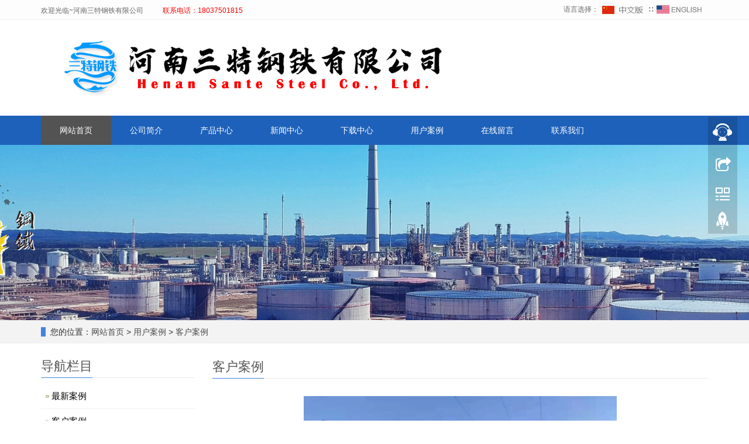

--- FILE ---
content_type: text/html; charset=utf-8
request_url: http://nm400e.com/cn/photo/2.html
body_size: 6666
content:
 <!DOCTYPE html>
<html lang="zh-cn">
  <head>
    <meta charset="utf-8">
    <meta http-equiv="X-UA-Compatible" content="IE=edge">
    <meta name="viewport" content="width=device-width, initial-scale=1">
    <title>水密性</title>
    <meta name="keywords" content="水密性" />
    <meta name="description" content="57米循环苯塔" />
    <meta name="applicable-device"content="pc,mobile">
    <link href="/Public/css/bootstrap.css" rel="stylesheet">
    <link href="/Home/Tpl/default/Public/css/bxslider.css" rel="stylesheet">
    <link href="/Home/Tpl/default/Public/css/style.css" rel="stylesheet">
    <script src="/Public/js/jquery.min.js"></script>
    <script src="/Home/Tpl/default/Public/js/bxslider.min.js"></script>
    <script src="/Home/Tpl/default/Public/js/common.js"></script>
    <script src="/Public/js/bootstrap.js"></script>
    <!--[if lt IE 9]>
        <script src="https://cdn.bootcss.com/html5shiv/3.7.2/html5shiv.min.js"></script>
        <script src="https://cdn.bootcss.com/respond.js/1.4.2/respond.min.js"></script>
    <![endif]-->
    <link href="/Home/Tpl/default/Public/css/lightbox.css" rel="stylesheet">
    <script src="/Home/Tpl/default/Public/js/lightbox.js"></script>
    <script type="text/javascript">
        $(document).ready(function(){
            $('.showpic_flash').bxSlider({
              pagerCustom: '#pic-page',
               adaptiveHeight: true,
            });

        });
    </script>
  </head>
  <body id="photo">
  
      <header>
      <div class="top_bg">
            <div class="container">
                  <span class="top_welcome">欢迎光临~河南三特钢铁有限公司</span>
                  <span class="top_phone">联系电话：18037501815</span>
                  

                  <div class="top_lang">语言选择：
                       <a href="/" title="中文版"><img src="/Home/Tpl/default/Public/images/Chinese.gif" alt="中文版"></a>
            ∷&nbsp;
                        <a href="/en/index.html" title="English"><img src="/Home/Tpl/default/Public/images/English.gif" alt="英文版"></a>
                  </div>
            </div>
      </div>

      <div class="container">
            <div class="row">
                  <div class="col-xs-12 col-sm-8 col-md-8">
                        <a href="http://www.nm400e.com"><img src="/Uploads/60a87a110b864.png" class="logo" alt="河南三特钢铁有限公司"/></a>
                  </div>

                  <!-- <div id="topsearch" class="col-xs-12 col-sm-4 col-md-4">
                        <form id="searchform" method="get" action="/search/index/g/c.html">
                              <div class="input-group search_group">
                                    <input type="text" name="name" class="form-control input-sm" placeholder="产品搜索">
                                    <span class="input-group-btn">
                                           <span id="search_submit" onclick="searchform.submit();" title="产品搜索" class="glyphicon glyphicon-search btn-lg" aria-hidden="true"></span>
                                   </span>
                              </div>
                        </form>
                  </div> -->
            </div>
      </div>
  
      <!-- Fixed navbar -->
<nav id="top_nav" class="navbar navbar-default navbar-static-top">
      <div class="container">
            <div class="navbar-header">
                  <button type="button" class="navbar-toggle collapsed" data-toggle="collapse" data-target="#navbar" aria-expanded="false" aria-controls="navbar">
                        <span class="sr-only">Toggle navigation</span>
                        <span class="icon-bar"></span>
                        <span class="icon-bar"></span>
                        <span class="icon-bar"></span>
                  </button>
                  <!-- <a href="http://www.nm400e.com">
                        <img src="/Uploads/60a87a110b864.png" class="logo" alt="河南三特钢铁有限公司"/>
                  </a> -->
                  <span id="search_btn" class="glyphicon glyphicon-search" aria-hidden="true"></span>
                  <a class="navbar-brand" href="#">导航菜单</a>
            </div>
            <div id="navbar" class="navbar-collapse collapse">
                  <ul class="nav navbar-nav">
                        <li><a href="/">网站首页</a></li>

                                                <li>
                              <a href=" /cn/a.html">公司简介</a>
                        </li><li class="dropdown">
                              <a href="/cn/p.html">产品中心</a>
                              <a href="/cn/p.html" id="app_menudown" class="dropdown-toggle" data-toggle="dropdown" role="button" aria-expanded="false"><span class="glyphicon glyphicon-menu-down btn-xs"></span></a>

                              <ul class="dropdown-menu nav_small" role="menu">
                                    <li><a href="/cn/1.html">锅炉容器板</a></li><li><a href="/cn/2.html">低合金高强度板</a></li><li><a href="/cn/3.html">建筑结构用钢板</a></li><li><a href="/cn/4.html">桥梁用钢板</a></li><li><a href="/cn/list-8-48.html">耐腐蚀钢板</a></li><li><a href="/cn/list-1-99.html">造船及采油平台用钢板</a></li><li><a href="/cn/list-0-82.html">模具耐磨钢板</a></li><li><a href="/cn/list-6-83.html">油气管线用钢板</a></li><li><a href="/cn/list-3-78.html">切割加工</a></li><li><a href="/cn/list-5-78.html">碳素结构板</a></li><li><a href="/cn/list-3-11.html">临氢抗氢钢系列</a></li><li><a href="/cn/list-9-45.html">风电核电钢系列</a></li>                              </ul>
                        </li>
                        <li class="dropdown">
                              <a href="/cn/n.html">新闻中心</a>
                              <a href="/cn/n.html" id="app_menudown" class="dropdown-toggle" data-toggle="dropdown" role="button" aria-expanded="false"><span class="glyphicon glyphicon-menu-down btn-xs"></span></a>

                              <ul class="dropdown-menu nav_small" role="menu">
                                    <li><a href="/cn/11.html">公司新闻</a></li><li><a href="/cn/12.html">行业新闻</a></li><li><a href="/cn/13.html">科技创新</a></li>                              </ul>
                        </li>
                        <li class="dropdown">
                              <a href="/cn/d.html">下载中心</a>
                              <a href="/cn/d.html" id="app_menudown" class="dropdown-toggle" data-toggle="dropdown" role="button" aria-expanded="false"><span class="glyphicon glyphicon-menu-down btn-xs"></span></a>

                              <ul class="dropdown-menu nav_small" role="menu">
                                    <li><a href="/cn/17.html">帮助文档</a></li><li><a href="/cn/18.html">档案下载</a></li>                              </ul>
                        </li>
                        <li class="dropdown">
                              <a href="/cn/t.html">用户案例</a>
                              <a href="/cn/t.html" id="app_menudown" class="dropdown-toggle" data-toggle="dropdown" role="button" aria-expanded="false"><span class="glyphicon glyphicon-menu-down btn-xs"></span></a>

                              <ul class="dropdown-menu nav_small" role="menu">
                                    <li><a href="/cn/15.html">最新案例</a></li><li><a href="/cn/16.html">客户案例</a></li>                              </ul>
                        </li>
                                                <li>
                              <a href="/cn/Feedback.html">在线留言</a>
                        </li>                        <li>
                              <a href="/cn/c.html">联系我们</a>
                        </li>                  </ul>
            </div><!--/.nav-collapse -->
      </div>
</nav>
</header>
      <div class="page_bg" style="background: url(/Uploads/60ab7452a3695.jpg) center top no-repeat;"></div>

      <div class="bread_bg">
            <div class="container">    
                  <div class="row">
                        <div class="col-xs-12 col-sm-12 col-md-12">
                              <div class="bread_nav">
                                    <span>您的位置：</span><a href="/">网站首页</a> &gt;
<a href="/cn/t.html"> 用户案例 </a>&gt;<a href="/cn/16.html"> 客户案例 </a>                              </div>
                        </div>
                  </div>
            </div>
      </div>
   
      <!-- main -->
      <div class="container">    
            <div class="row">

                  <!-- right -->
                  <div class="col-xs-12 col-sm-8 col-md-9" style="float:right">
                        <div class="right_head">
                              <h2><span>客户案例</span></h2>
                        </div>

                        <!-- showpic -->
                        <div class="col-sm-11 col-md-8 col-md-offset-2" style="margin-bottom:30px; margin-top:20px;">
                              <ul class="showpic_flash">
                                    <li>
                                          <a class="example-image-link" href="/Uploads/60ab479d4d11c.jpg" data-lightbox="example-set" target="_blank">
                                               <img class="example-image" src="/Uploads/60ab479d4d11c.jpg" alt="循环苯塔"/>
                                          </a>
                                    </li><li>
                                          <a class="example-image-link" href="/Uploads/60ab494611db3.jpg" data-lightbox="example-set" target="_blank">
                                               <img class="example-image" src="/Uploads/60ab494611db3.jpg" alt="循环苯塔"/>
                                          </a>
                                    </li><li>
                                          <a class="example-image-link" href="/Uploads/60ab4947d474c.jpg" data-lightbox="example-set" target="_blank">
                                               <img class="example-image" src="/Uploads/60ab4947d474c.jpg" alt="循环苯塔"/>
                                          </a>
                                    </li><li>
                                          <a class="example-image-link" href="/Uploads/60ab4948986be.jpg" data-lightbox="example-set" target="_blank">
                                               <img class="example-image" src="/Uploads/60ab4948986be.jpg" alt="循环苯塔"/>
                                          </a>
                                    </li><li>
                                          <a class="example-image-link" href="/Uploads/60ab495c099a5.jpg" data-lightbox="example-set" target="_blank">
                                               <img class="example-image" src="/Uploads/60ab495c099a5.jpg" alt="循环苯塔"/>
                                          </a>
                                    </li>                              </ul>

                              <div id="pic-page">
                                    <a data-slide-index="0" href="/Uploads/60ab479d4d11c.jpg">
                                          <img src="/Uploads/60ab479d4d11c.jpg" alt="循环苯塔" />
                                    </a><a data-slide-index="1" href="/Uploads/60ab494611db3.jpg">
                                          <img src="/Uploads/60ab494611db3.jpg" alt="循环苯塔" />
                                    </a><a data-slide-index="2" href="/Uploads/60ab4947d474c.jpg">
                                          <img src="/Uploads/60ab4947d474c.jpg" alt="循环苯塔" />
                                    </a><a data-slide-index="3" href="/Uploads/60ab4948986be.jpg">
                                          <img src="/Uploads/60ab4948986be.jpg" alt="循环苯塔" />
                                    </a><a data-slide-index="4" href="/Uploads/60ab495c099a5.jpg">
                                          <img src="/Uploads/60ab495c099a5.jpg" alt="循环苯塔" />
                                    </a>                              </div>
                        </div>
                        <div class="photo_con">
                        <p>57米循环苯塔</p><p><br/></p><p><br/></p><p><br/></p><p><br/></p><p><br/></p>                        </div>

                        <div class="point">
                              <span class="to_prev col-xs-12 col-sm-6 col-md-6">没有上一个</span>
                              <span class="to_next col-xs-12 col-sm-6 col-md-6">下一个：<a href="/cn/photo/photo-51-731.html" title="切割加工下料">切割加工下料</a></span>
                        </div>

                        <div class="list_related"> 
                              <div class="right_head">
                                    <h2><span>相关图片</span></h2>
                              </div>
                              <div class="product_list related_list">
                                                                  </div>
                        </div>

                 </div> 

                  <!-- left -->
                  <div class="col-xs-12 col-sm-4 col-md-3">
                        <h3 class="left_h3"><span>导航栏目</span></h3>
                        <div class="left_column">
                              <ul class="left_nav_ul" id="firstpane">
      <li>
            <a class="biglink" href="/cn/15.html">最新案例</a>
      </li>
            <ul class="left_snav_ul">
                        </ul><li>
            <a class="biglink" href="/cn/16.html">客户案例</a>
      </li>
            <ul class="left_snav_ul">
                        </ul></ul>                        </div>
                        <div class="left_news">
                              <h3 class="left_h3"><span>新闻中心</span></h3>
                              <ul class="left_news">
    <li><a href="/cn/new/new-13-42.html" title="15CrMoR  09MnNiDR 现货库存 ">15CrMoR  09MnNiDR</a></li><li><a href="/cn/new/new-36-99.html" title="新入库Q355D明细">新入库Q355D明细</a></li><li><a href="/cn/new/1.html" title="Q345R(R-HIC) 现货库存">Q345R(R-HIC) 现货库存</a></li>  </ul>                        </div>
                        <div class="left_contact">
      <h2 class="left_h3"><span>联系我们</span></h2>
      <p style="padding-top:8px;">联系人：胡经理</p>
      <p>手机：18037501815</p>
      <p>电话：0371-65570878</p>
      <p>邮箱：3155768106@qq.com</p>
      <p>地址： 郑州市中州大道晨旭路瑞银大厦1403</p>
</div>
                  </div>

           </div>
      </div>
    
      <nav class="navbar navbar-default navbar-fixed-bottom mfoot_box">

      <div class="mfoot_nav btn-group dropup">
            <a class="dropdown-toggle"  data-toggle="dropdown" aria-haspopup="true" aria-expanded="false" href="#"><span class="glyphicon glyphicon-share btn-lg" aria-hidden="true"></span>分享</a>  
            <div class="dropdown-menu mfoot_share">
                  <div class="bdsharebuttonbox" style="display: inline-block; float:left;">
                        <a href="#" class="bds_more" data-cmd="more"></a>
                        <a href="#" class="bds_qzone" data-cmd="qzone" title="分享到QQ空间"></a>
                        <a href="#" class="bds_tsina" data-cmd="tsina" title="分享到新浪微博"></a>
                        <a href="#" class="bds_tqq" data-cmd="tqq" title="分享到腾讯微博"></a>
                        <a href="#" class="bds_renren" data-cmd="renren" title="分享到人人网"></a>
                        <a href="#" class="bds_weixin" data-cmd="weixin" title="分享到微信"></a>
                  </div>
                  <script>
                        window._bd_share_config={"common":{"bdSnsKey":{},"bdText":"","bdMini":"2","bdMiniList":false,"bdPic":"","bdStyle":"0","bdSize":"32"},"share":{}};with(document)0[(getElementsByTagName('head')[0]||body).appendChild(createElement('script')).src='//bdimg.share.baidu.com/static/api/js/share.js?v=89860593.js?cdnversion='+~(-new Date()/36e5)];
                  </script>
            </div>
      </div>

      <div class="mfoot_nav">
            <a href="tel:18037501815"><span class="glyphicon glyphicon-phone btn-lg" aria-hidden="true"></span>手机</a>
      </div>

      <div class="mfoot_nav"  aria-hidden="true"  data-toggle="collapse" data-target="#navbar" aria-expanded="false" aria-controls="navbar">
            <button id="foot_btn" type="button"  data-toggle="collapse" data-target="#navbar" aria-expanded="false" aria-controls="navbar" style="width:100%; border: 0px; background: transparent;">
                  <span class="glyphicon glyphicon-th-list btn-lg"></span>
                  分类
            </button>
      </div>

      <div class="mfoot_nav">
            <a id="gototop" href="#"><span class="glyphicon glyphicon-circle-arrow-up btn-lg" aria-hidden="true"></span>顶部</a>
      </div>

</nav>

<footer>
      <div class="container">    
            <div class="row">
                  <div class="col-xs-12 col-sm-3 col-md-3">
                        <img class="footer_logo" src="/Uploads/60a8812cae27f.png" alt="底部LOGO">
                        <p class="footer_logo_text">CopyRight 2021 All Right Reserved </p>
                  </div>
                  <div class="col-xs-12 col-sm-3 col-md-3 footer_contact">
                        <p>电话：0371-65570878</p>
                        <p>手机：18037501815</p>
                        <p>邮箱：3155768106@qq.com</p>
                        <p>地址：郑州市中州大道晨旭路瑞银大厦1403</p>
                        <p><a href=http://www.beian.miit.gov.cn/>豫ICP备13018725号-1</a>&nbsp;&nbsp;<a href="/c_sitemap.html" target="_blank">网站地图</a>&nbsp;</p>
                  </div>
                  <div class="col-xs-12 col-sm-4 col-md-4">
                        <div class="col-xs-4 col-md-4 footer_menu">
                  <p class="footer_menu_first"><a target="_blank" href="">产品中心</a></p>            <p ><a target="_blank" href="">产品小类1</a></p>            <p ><a target="_blank" href="">产品小类2</a></p>            <p ><a target="_blank" href="">产品小类3</a></p></div>
      <div class="col-xs-4 col-md-4 footer_menu">            <p class="footer_menu_first"><a target="_blank" href="">新闻中心</a></p>            <p ><a target="_blank" href="">部门新闻</a></p>            <p ><a target="_blank" href="">科技创新</a></p></div>
      <div class="col-xs-4 col-md-4 footer_menu">            <p class="footer_menu_first"><a target="_blank" href="">公司简介</a></p>            <p ><a target="_blank" href="">资质证书</a></p>            <p ><a target="_blank" href="">联系我们</a></p></div>                  </div>
                  <div class="col-xs-12 col-sm-2 col-md-2">
                        <img class="footer_qrcode" src="/Uploads/60a8859faad80.png" alt="二维码图片">
                        <p class="footer_qrcode_text">手机二维码</p>
                  </div>
            </div>
      </div> 
</footer>








<!--客服面板-->
    <link rel="stylesheet" type="text/css" href="/Public/css/online.css" />
    <div id="cmsFloatPanel">
         <div class="ctrolPanel">
               <a class="service" href="#"></a>
               <a class="message" href="#"></a>
               <a class="qrcode" href="#"></a>
               <a class="arrow" title="返回顶部" href="#"></a>
         </div>
         <div class="servicePanel">
              <div class="servicePanel-inner">
                   <div class="serviceMsgPanel">
                        <div class="serviceMsgPanel-hd"><a href="#"><span>关闭</span></a></div>
                        <div class="serviceMsgPanel-bd">
                          <!--在线QQ-->
                          <div class="msggroup">
                                    <a target="_blank" href="http://wpa.qq.com/msgrd?v=3&uin=595992699&site=qq&menu=yes"><img class="qqimg" src="http://wpa.qq.com/pa?p=2:595992699:52" alt="QQ在线客服"/>在线咨询</a>
                                </div>                          <!--在线SKYPE--> 
                                                    <!--淘宝旺旺--> 
                                                    <!--旺旺国内版--> 
                                                    <!--旺旺国际版-->
                                                    
                        </div>
                        <div class="serviceMsgPanel-ft"></div>
                    </div>
                    <div class="arrowPanel">
                         <div class="arrow02"></div>
                    </div>
              </div>
         </div>
         <div class="messagePanel">
              <div class="messagePanel-inner">
                   <div class="formPanel">
                        
                         <div class="formPanel-bd">
<div class="bdsharebuttonbox" style="display: inline-block; float:left;"><a href="#" class="bds_more" data-cmd="more"></a><a href="#" class="bds_qzone" data-cmd="qzone" title="分享到QQ空间"></a><a href="#" class="bds_tsina" data-cmd="tsina" title="分享到新浪微博"></a><a href="#" class="bds_tqq" data-cmd="tqq" title="分享到腾讯微博"></a><a href="#" class="bds_renren" data-cmd="renren" title="分享到人人网"></a><a href="#" class="bds_weixin" data-cmd="weixin" title="分享到微信"></a></div>
                            <a type="button" class="btn btn-default btn-xs" href="#" style="margin: 12px 0px 0px 10px;">关闭</a>
                         </div>

                   </div>
                   <div class="arrowPanel">
                        <div class="arrow01"></div>
                        <div class="arrow02"></div>
                   </div>
              </div>
         </div>
         <div class="qrcodePanel">
              <div class="qrcodePanel-inner">
                   <div class="codePanel">
                         <div class="codePanel-hd"><span style="float:left">用手机扫描二维码</span><a href="#"><span>关闭</span></a></div>
                         <div class="codePanel-bd">
                              <img src="/Uploads/60a8859faad80.png" alt="二维码"/>
                         </div>
                   </div>
                   <div class="arrowPanel">
                        <div class="arrow01"></div>
                        <div class="arrow02"></div>
                   </div>
              </div>
         </div>    </div>
    <script type="text/javascript" src="/Public/js/online.js"></script>
<script>
(function(){
    var bp = document.createElement('script');
    var curProtocol = window.location.protocol.split(':')[0];
    if (curProtocol === 'https') {
        bp.src = 'https://zz.bdstatic.com/linksubmit/push.js';
    }
    else {
        bp.src = 'http://push.zhanzhang.baidu.com/push.js';
    }
    var s = document.getElementsByTagName("script")[0];
    s.parentNode.insertBefore(bp, s);
})();
</script>    
  </body>
</html>

--- FILE ---
content_type: text/css
request_url: http://nm400e.com/Home/Tpl/default/Public/css/style.css
body_size: 9540
content:
/*
 * LankeCMS (http://lankecms.com)
 * Copyright (c) 2013-2020 http://lankecms.com All rights reserved.
 * Author: 钟若天 <lankecms@163.com>
 */

body{
    font-family: 'microsoft yahei',Arial,Helvetica, sans-serif;
    color: #2F2F2F;
}
a{
    transition: 0.5s;
    -webkit-transition: 0.5s;
    -moz-transition: 0.5s;
}
ul{
    list-style:none;
}
.clear{
    clear: both;
}
.img-thumbnail{
    transition : opacity 0.7s;
}
.img-thumbnail:hover,
.opacity_img:hover{
    opacity: 0.75;
}

/*顶部-欢迎信息*/
.top_bg{
    font-size: 12px;
    width: 100%;
    height: 34px;
    background-color: #fdfdfd;
    color: #666666;
    border-bottom: 1px solid #f1f1f1;
  }
.top_welcome{
    display: inline-block;
    padding-top:10px;
}

.top_phone{
    display: inline-block;
    padding-top:10px;
    padding-left:30px;
    color:red;
    font-weight: 500;
}

.top_lang{
    float: right;
    height: 34px;
    padding: 6px 10px 0px 10px;
}

/*顶部-产品搜索*/
.search_group{
    float: right;
    height: 40px;
    background-color: #f2f2f2;
    color: #b7b7b7;
    margin: 40px 0px 0px 0px;
}
.search_group input.form-control{
    border-radius: 0px;
    box-shadow: none;
    color: #585A5A;
    padding: 0px 0px 0px 15px;
    height: 40px;
    background: transparent;
    border: none;
}
.search_group input.form-control:focus{
  box-shadow: none;
}
#search_submit{
  background-color: #4682e0;
  color:#fff;
  height: 40px;
  font-size: 16px;
  margin-top: -1px;
  border-radius: 0px;
}
#search_submit:hover{
  color:#fff;
  background-color: #828282;
  cursor: pointer;
}


/*首页-幻灯片*/
.flash img{
    width: 100%;
}
.flash ul.bxslider{
    list-style:none;
}
.flash div.bx-pager{
    bottom: 4%;
}
.flash div.bx-controls-direction{
    display:none;
}

/*首页-公司简介*/
.about_bg{
    background-color:#f5f5f5;
}

.about_head{
    margin-bottom: 30px;
    margin-top: 50px;
}
.about_head h2{
    text-align: center; 
    margin-top: 30px; 
    font-size:32px;
    color: #333;
    font-weight: bold;
}
.about_head p{
    text-align: center;
    color: #999999;
    margin-top:15px;
}
.about_ehead p{
    margin-top:0px;
}
.about_img{
    /* max-height: 630px; */

    max-width: 414px;
    margin: 50px 0px 30px 15px;

}


/*demo2*/
/* 
.about_h3{
  
    color: #77b602;
    font-size: 19px;
    margin-top: 60px;

}



.about_p{
  
    font-size: 15px;
    font-style: italic;
    color: #000;
    margin-top: 20px;

}
.about_content{
 
    font-size: 13px;
    line-height: 26px;
    color: #555;
    margin-top: 20px;

} */

/*demo1*/


.about_h3{
    font-family: Arial;
    color: #4682e0;
    font-size: 54px;
    font-weight: bold;
    margin: 0px;
}


.about_p{

    font-size: 18px;
    color: #000;
    padding-bottom: 20px;
    border-bottom: 1px solid #dadada; 

}

.about_content{
    line-height: 34px;
    font-size: 15px;
    color: #555;
    /* margin-top:20px; */

} 



.about_econtent{
    line-height: 36px;
    font-size: 16px;
    color: #555;
    margin-top:20px;
}
.about_btn{
    display: block;
    text-align: center;
    width: 140px;
    padding: 7px 0px;
    color: #fff;
    text-decoration: none;
    border-radius: 15px;
    background-color: #4682e0;
    margin-top: 20px;
}
.about_btn:hover,.about_btn:focus{
    color: #fff;
    text-decoration: none;
    background-color: #3f3f3f;
}

.about_video{
    width: 100%;
}



/*首页-产品中心*/
.product_bg{
    padding-bottom: 20px;
    
}
.product_head h2{
    font-size:32px;
    text-align: center;
    font-weight: bold;
    color: #333;
    margin: 0px;
}
.product_head span{
    display: inline-block;
    background: url(../images/span_line.png) center center no-repeat;
    height: 1px;
    width: 80px;
    margin-bottom: 10px;
}
.product_head p{
    text-align: center;
    color: #999999;
    margin-top:15px;
}
.product_ehead p{
    margin-top:8px;
}
.product_index{
    margin:45px 0px 0px 0px;
}
.product_list{
    clear: both; 
    padding: 30px 0px 30px 0px;
    margin-right: -15px;
    margin-left: -15px;
}
.product_list2{
    padding-top: 20px;
}
.product_img{
    padding-left: 15px;
    padding-right: 15px;
    min-height: 270px;
}
.product_img img{
    margin-right: auto;
    margin-left: auto;
    display: block;
    max-width: 100%;
    height: auto;
    margin-bottom: 10px;
    max-height: 270px;
}
.product_list2 div.product_img{
    min-height: 270px;
}
.product_title{
    text-align: center;
    height: 40px;
}
.product_title a{
    color: #656464;
}
.product_title a:hover{
    text-decoration: none;
    color:#4682e0;
}
.related_list{
    padding-top: 20px;
}

/*首页-客户案例*/
.case_bg{
    padding:50px 0px 30px 0px;
}
.case_head h2{
    text-align: center;
    font-size: 32px;
    font-weight: bold;
    margin: 0px;
    color: #333;
}
.case_head p{
    text-align: center;
    color: #7f7f7f;
    margin-top:15px;
}
.case_ehead p{
    margin-top:8px;
}
.case_list{
    clear: both;
    padding: 40px 0px 30px 0px;
    margin-right: -15px;
    margin-left: -15px;
}
.case_list2{
    padding-top: 20px;
}
.case_img{
    padding-left: 15px;
    padding-right: 15px;
    min-height: 240px;
}
.case_img img{
    margin-right: auto;
    margin-left: auto;
    display: block;
    max-width: 100%;
    height: auto;
    margin-bottom: 10px;
    max-height: 260px;
}
.case_title{
    text-align: center;
    height: 40px;
}
.case_title a{
    color: #333;
    font-size: 15px;
}
.case_title a:hover{
    text-decoration: none;
    color:#4682e0;
}
.case_list2 div.case_img{
    min-height: 240px;
}
.case_list2 a{
    color: #656464;
    font-weight: normal;
}

/*首页-新闻动态*/
.news_bg{
    margin-top: 0px;
    padding-bottom: 20px;
}
.news_head{
    margin-top: 45px;
}
.news_head h2{
    font-size:32px;
    text-align: center;
    font-weight: bold;
    color: #666666;
}
.news_head p{
    text-align: center;
    color: #999999;
    margin-top:15px;
    margin-bottom: 35px;
}
.news_ehead p{ 
    margin-top:0px;
}
.news_list{
    clear: both;
    padding: 5px 0px 0px 0px;
    margin-right: -15px;
    margin-left: -15px;
}
.news_img{
    padding-left: 15px;
    padding-right: 15px;
    min-height: 220px;
}
.news_img img{
    margin-right: auto;
    margin-left: auto;
    display: block;
    max-height: 300px;
    max-width: 100%;
    width: 350px;  
    height: auto;  


    margin-bottom: 10px;
    padding: 0px 0px 0px 0px;
}
.news_title{
    text-align: center;
    margin-top: 20px;
}
.news_title a{
    color: #333;
    font-size: 16px;
}
.news_etitle a{
    font-size: 18px;
    font-weight: bold;
}
.news_title a:hover{
    text-decoration: none;
    color:#4682e0;
}
.news_desc{
    text-align: center;
    font-size: 12px;
    color: #999;
    line-height: 24px;
}
.news_edesc{
    font-size: 14px;
    line-height: 22px;
}
.news_time{
    float:right;
}

/*首页-四大优势*/
.advantage_bg{
    background-color: #f6f6f7;
    background: url(../images/advantage_bg.png) top center;
    padding-bottom: 30px;
}
.advantage_head{
    margin-bottom:40px;
    margin-top: 60px;
}
.advantage_head h2{
    font-size:32px;
    text-align: center;
    font-weight: bold;
    color: #666666;
}
.advantage_head p{
    text-align: center;
    color: #999999;
    margin-top:15px;
}
.advantage_ehead p{
    margin-top:0px;
}
.advantage_list{
    background-color: #fff;
    margin-bottom: 30px;
}
.advantage_clear{
    clear: both;
}
.advantage_h3{
    margin:30px 0px 10px 0px;
    font-size: 20px;
    color: #3f3f3f;
    font-weight: bold;
}
.advantage_h3 a{
    text-decoration: none;
    color: #3f3f3f;
}
.advantage_h3 a:hover{
    text-decoration: none;
    color: #4682e0;
}
.advantage_p{
    color: #a5a5a5;
}
.advantage_img{
    float: right;
    margin: 25px 20px 30px 0px;
    max-width: 90px;
    max-height: 90px;
    -webkit-transition: -webkit-transform 0.6s ease-out;
    -moz-transition: -moz-transform 0.6s ease-out;
    -o-transition: -o-transform 0.6s ease-out;
    -ms-transition: -ms-transform 0.6s ease-out;
}
.advantage_img:hover {
    -webkit-transform: rotateZ(360deg);
    -moz-transform: rotateZ(360deg);
    -o-transform: rotateZ(360deg);
    -ms-transform: rotateZ(360deg);
    transform: rotateZ(360deg);
}

/*首页-合作伙伴*/
.cooperation_head{
    margin-bottom: 40px;
    margin-top: 45px;
}
.cooperation_head h2{
    text-align: center; 
    margin-top: 30px; 
    font-size:32px;
    color: #333;
    font-weight: bold;
}
.cooperation_head p{
    text-align: center;
    color: #999999;
    margin-top:15px;
}
.cooperation_head p{
    margin-top:0px;
}
.cooperation_img{
    padding-left: 15px; 
    padding-right: 15px; 
    min-height: 130px;
}
.cooperation_img img{
    margin-right: auto;
    margin-left: auto;
    display: block;
    max-height: 110px; 
    max-width: 100%;
    height: auto; 
    margin-bottom: 10px; 
    padding: 0px 0px 0px 0px;
}

/*列表页-横幅*/
.page_bg{
    height:300px;
    /* margin-top: 79px; */
}

/*列表页-面包屑*/
.bread_bg{
    background-color: #f3f3f3;
}
.bread_nav{
    padding: 10px 0px 10px 0px;
}
.bread_nav span{
    border-left: 8px solid #4682e0;
    padding-left: 8px;
}
.bread_nav a{
    color: #4c4c4c;
}
.bread_nav a:hover{
    color: #0071bf;
    text-decoration: none;
}

/*列表页-右侧布局*/
.right_head{
    clear: both;
}
.right_head h2{
    height: 40px;
    font-size: 22px;
    font-weight: normal;
    color: #545454;
    line-height: 40px;
    border-bottom: 1px solid #ebebeb;
}
.right_head h2 span{
    display: inline-block;
    height: 40px;
    border-bottom: 1px solid #4682e0;
}
.right_contents{
    clear: both;
    padding:15px 0px 15px 0px; 
    line-height:28px; 
    overflow: auto;
}
.right_contents_h1{
    margin: 0px;
    padding: 10px 0px 20px 0px;
    text-align: center;
    color: #000;
    font-size:24px;
    color:#434343;
    font-weight:bold;
    line-height: 34px;
}
.right_contents img {
    max-width: 840px;
}

/*首页-左侧栏目*/
.left_nav{
    padding: 20px 15px 30px 15px;
    margin-top: 25px;
    margin-bottom: 20px;
}
.left_nav p{
    color: #fff;
    font-weight: bold;
    font-size: 24px;
}
.left_nav h3{
    color: #fff;
    margin:0px 0px 30px 0px;
}
.left_nav_bg{
    padding: 10px 15px 22px 15px;
}
.left_nav_tel{
    margin: 220px 0px 0px 0px;
    text-align: center;
    color: #fff;
    font-size: 24px;
    font-weight: bold;
}
.left_nav_ul{
    list-style:none;
    padding:0px;
    margin:15px 0px 0px 0px;
    padding-bottom: 10px;
  }
.left_nav_ul > li > a{
    display: block;
    text-decoration:none;
    color:#fff;
    font-size:15px;
    background-color: #0071bf;
    border-radius: 25px; 
    padding:6px 0px 6px 18px;
    margin-bottom: 8px;
}
.left_nav_ul > li > a:hover,
.left_nav_ul li a.left_active{
    color:#fff;
    background-color: #1bc100;
}
/*首页-左侧二级栏目*/
ul.left_snav_ul{
    list-style:none;
    padding:0px;
}
ul.left_snav_ul > li{
    margin:0px;
}
ul.left_snav_ul > li > a{
    display: block;
    text-decoration:none;
    color:#fff;
    padding:5px 0px 5px 30px;
    background: url(../images/left_tree.gif) 20px 8px no-repeat #028ae6;
    border-radius: 25px;
    margin-bottom:8px;
}
ul.left_snav_ul > li > a:hover{
    color:#fff;
    background-color: #1bc100;
}

/*列表页-左侧栏目*/
.left_h3{
    margin-top: 19px;
    font-size: 22px;
    font-weight: normal;
    height: 40px;
    color: #545454;
    line-height: 40px;
    border-bottom: 1px solid #ebebeb;
}
.left_h3 span{
    display: inline-block;
    height: 40px;
    border-bottom: 1px solid #4682e0;
}
.left_column ul.left_nav_ul{
    list-style:none;
    padding:0px;
    margin:15px 0px 0px 0px;
    padding-bottom: 10px;
  }
.left_column ul.left_nav_ul > li{
    margin-bottom: 5px;
    border-bottom: 1px solid #f2f2f2;
    background: url(../images/li.png) 6px 12px no-repeat;
}
.left_column ul.left_nav_ul > li > a{
    display: block;
    text-decoration:none;
    color:#000;
    font-size:15px;
    background:transparent;
    border-radius:0px; 
    padding:5px 0px 5px 18px;
    margin-bottom: 6px;
}
.left_column ul.left_nav_ul > li > a:hover,
.left_column ul.left_nav_ul li a.left_active{
    color:#1bc100;
    background:transparent;
}
/*列表页-左侧二级栏目*/
.left_column ul.left_snav_ul{
    list-style:none;
    padding:0px;
}
.left_column ul.left_snav_ul > li{
    margin-bottom: 7px;
    border-bottom: 1px solid #f2f2f2;
    background: url(../images/left_tree.gif) 19px 8px no-repeat;
}
.left_column ul.left_snav_ul > li > a{
    display: block;
    text-decoration:none;
    color:#828282;
    padding:4px 0px 4px 32px;
    background: transparent;
    margin-bottom:2px;
}
.left_column ul.left_snav_ul > li > a:hover{
    color:#1bc100;
    background:transparent;
}

/*左侧-产品搜索*/
/* .search_group{
      float: right;
      height: 36px;
      border: 1px solid #e8e8e8;
      color: #b7b7b7;
      margin: 14px 0px 24px 0px;
      border-radius: 5px;
}
.search_group input.form-control{
      border-radius: 0px;
      box-shadow: none;
      color: #000;
      font-size: 15px;
      padding: 0px 0px 0px 15px;
      height: 36px;
      line-height: 36px;
      background: transparent;
      border: none;
}
.search_group input.form-control:focus{
    box-shadow: none;
}
#search_submit{
    background-color: #19b500;
    color:#fff;
    height: 36px;
    font-size: 16px;
    margin-top: -1px;
    border-top-left-radius: 0px;
    border-bottom-left-radius: 0px;
}
#search_submit:hover{
    color:#fff;
    background-color: #3f3f3f;
    cursor: pointer;
} */

/*左侧新闻*/
.left_news{
    clear: both;
    list-style:none;
    margin:0px;
    padding:0px;
}
.left_news li{
    color:#545455;
    border-bottom: 1px dotted #dddddd;
    background: url(../images/li.png) no-repeat left 15px;
    line-height:21px; 
    padding: 10px 0px; 
    padding-left:14px;
}
.left_news li a{
    color:#2F2F2F;
}
.left_news li a:hover,
.left_news li a:focus{
    text-decoration:none;
    color:#1bc100;
}

/*左侧联系*/
.left_contact{
    margin:30px 0px 35px 0px;
}
.left_contact p{
    clear: both;
}

/*列表页-新闻*/
.right_new{
    clear: both; 
    list-style:none;
    margin:0px; 
    padding:0px 0px 20px 0px;
}
.right_new li{
    color:#898989;
    background: url(../images/li.png) no-repeat left 18px;
    font-size: 16px;
    line-height:22px; 
    padding:12px 0px; 
    padding-left:13px;
    border-bottom: 1px dashed #e3e2e2;
}
.right_new li a{
    color:#2F2F2F;
}
.right_new li a:hover,
.right_new li a:focus{
    text-decoration:none;
    color:#4682e0;
}
.right_new_time{
    float:right;
}
.relevant_new ul.right_new li{
    font-size: 14px;
}

/*分页样式*/
.page{
    clear:both;
    margin:20px 0px 20px 0px;
    text-align: center;
 }
.page a{
    display: inline-block; 
    font-family: Arial; 
    font-size: 13px; 
    border: #dbdbdb 1px solid; 
    padding:4px 9px; 
    margin: 2px; 
    margin-bottom: 5px; 
    color: #31363c; 
    text-decoration: none
}
.page a:hover,.page a:focus{
    font-family: Arial;
    font-size: 13px;
    border: #4682e0 1px solid;
    padding:4px 9px;color: #fff;
    background-color: #4682e0;
}
.page .current{
    font-family: Arial;
    border: #4682e0 1px solid; 
    font-size: 13px; 
    padding:5px 9px; 
    color: #fff;
    margin: 2px;  
    background-color: #4682e0
}

/*产品详细页*/
.showpic_box,.proinfo_box{
    margin: 30px 0px 20px 0px;
}
.product_h1{
    margin:0px; 
    line-height:22px; 
    font-size:16px;
    font-weight: bold;
    color: #000; 
    padding-bottom:10px;
    border-bottom: 1px dotted #cccccc; 
}
.product_info{
    list-style:none;
    padding:0px;
    margin-top:10px;
  }
.product_info p{
    line-height:28px; 
}
.product_btn{
    margin-top: 25px;
}
#pic-page{
    text-align: center;
    margin-top:10px;
}
#pic-page a{
    margin: 0 2px;
}
#pic-page a img
{
    width:40px;
    padding: 2px;
    border: solid #ccc 1px;
    margin-bottom:5px;
}
#pic-page a:hover img,
#pic-page a.active img {
    border: solid #5280DD 1px;
}
.product_con {
    clear: both; 
    border-top: 1px dotted #a9a9a9;
    margin:10px 0px 20px 0px;
    padding:20px 0px 0px 0px; 
    line-height:26px;
    overflow: auto;
 }
.photo_con {
    clear: both;
    margin:0px 0px 20px 0px; 
    padding:10px 0px 20px 0px;
    line-height:26px;
    overflow: auto;
 }
 .product_con img,
 .photo_con img {
    max-width: 840px;
 }

/*按钮样式*/
.download_btn {
    float: right;
    display: block;
    margin: 10px 10px 20px 0px;
  }
.page-btn {
    display: inline-block;
    float: left; 
    background-color: #4682e0;
    border-radius: 0px; 
    border: none; 
    transition:background 0.5s;
    margin-right: 15px;
   }
.page-btn:hover,
.page-btn:focus {
    background-color:#3f3f3f;
}
.grey-btn {
    border-radius: 0px;
    border: none;
    background-color: #E8E8E8;
}
.grey-btn:hover,
.grey-btn:focus {
    background-color: #ccc;
}

/*在线留言订购*/
.feedback {
    margin-top: 50px;
}
.form-horizontal .form-group{
    margin-right: -10px;
    margin-left: -10px;
}
.codeimg{
    margin: 0px 0px -10px -18px;
}

/*上一个下一个*/
.point{
    clear: both; 
    margin:20px 0px 40px 0px;
    padding-bottom: 40px;
    line-height:22px;
  }
.point span.to_prev{
    text-align:center;
}
.point span.to_prev a{
    color:#337AB7;
}
.point span.to_prev a:hover{
    color: #1bc100;
}
.point span.to_next{
    text-align:center;
}
.point span.to_next a{
    color:#337AB7;
}
.point span.to_next a:hover{
    color: #1bc100;
}

/*标签样式*/
.tags{
    margin: 18px 0px 10px 0px;
}
.tags a{
    margin: 0px 5px 8px 0px;
}
.tags_list{
    padding: 5px 10px 100px 10px;
}
.tags_ul{
    margin-top: 0px;
}
.tags_ul li{
    line-height: 28px;
    margin-bottom: 8px;
    padding-bottom: 10px;
}
.tags_ul h3{
    font-size: 14px;
    padding: 0px;
    margin: 0px;
    line-height: 20px;
}
.tags_ul p{
    font-size: 13px;
    padding: 0px;
    margin: 0px;
    color: #777;
    line-height: 20px;
    padding-top: 8px;
}

/*网站地图*/
ul.ul_sitemap{
    margin: 30px 0px 40px 30px;
}
ul.ul_sitemap li{
    list-style: none;
    line-height: 26px;
    clear: both;
 }
ul.ul_sitemap li a{
    color: #7d7d7d;
}
li.small_li_sitemap{
    clear: both;
    padding-left: 12px;
}
li.small_li2_sitemap{
    float: left;
    padding-left: 20px;
 }

/*首页-友情链接*/
.link_box{
    background-color:#3864a9;
    padding: 20px 0px 10px 0px;
    text-align: center;
    color: #fff;
    font-size: 13px;
}
.link_box a{
    color: #fff;
    padding:0px 0px 0px 10px;
    font-size: 13px;
}
.link_box a:hover{
    text-decoration: none;
    color: rgb(138, 139, 228);
}
.link_box a:last-child{
    border-right:0px;
}
.link_box button{
    display: none;
}
.link_title{
    font-size: 13px;
    margin-right: -6px;
}
.link_title:after{
    content:"：";
}

/*首页-TAGS标签*/
.tags_box{
    background-color:#3864a9;
    padding: 5px 0px 20px 0px;
    text-align: center;
    color: #999999;
    font-size: 13px;
  }
.tags_box a{
    color: #999999;
    padding:0px 2px 0px 8px;
    font-size: 13px;
  }
.tags_box a:hover{
    text-decoration: none;
    color: #fff;
 }
.tags_box a:last-child{
    border-right:0px;
}
.tags_box button{
    display: none;
}
.tags_title{
    font-size: 13px;
    margin-right: -6px;
 }
.tags_title a{
    padding:0px;
}
.tags_title:after{
    content:"：";
}

/*底部信息*/
footer{
    margin-top: 20px;
    color:#fff;
    padding:60px 0px 40px 0px;
    background-color: #4b73b1;
}
.footer_logo{
    max-width: 196px;
}
.footer_logo_text{
    width: 196px;
    text-align: center;
    margin-top: 15px;
    padding-top: 12px;
    /* border-top: 1px solid #5f5f5f; */
    line-height: 24px;
}
.footer_contact a{
    color: #fff;
}
.footer_contact a:hover,
.footer_contact a:focus{
    color: #fff;
    text-decoration: none;
}
/*底部分类*/
.footer_menu a{
    color: #fff;
}
.footer_menu a:hover{    
    color:#3864a9;
    text-decoration: none;
}
.footer_menu_first{
    font-weight: bold;
    font-size: 16px;
    color: #fff;
}
.footer_menu_first a{
    color: #fff;
}
.footer_qrcode{
    max-width: 130px;
}
.footer_qrcode_text{
    width: 130px;
    text-align: center;
    margin-top: 15px;
}

/*底部翻译*/
.translate{
    background-color: #333333;
    padding: 0px 0px 30px 0px;
}
.translate_btn{
    width:110px;
    margin: 0 auto;
}

/*UEditor编辑器前端表格样式*/
table{
    margin-bottom:10px;
    border-collapse:collapse;
    display:table;
}
td,th{
    padding: 5px 10px;
    border: 1px solid #DDD;
}
caption{
    border:1px dashed #DDD;
    border-bottom:0;
    padding:3px;
    text-align:center;
}
th{
    border-top:1px solid #BBB;
    background-color:#F7F7F7;
}
table tr.firstRow th{
    border-top-width:2px;
}
.ue-table-interlace-color-single{
    background-color: #fcfcfc;
  } 
.ue-table-interlace-color-double{
    background-color: #f7faff;
}
td p{
    margin:0;
    padding:0;
}
.bshare-custom.icon-medium-plus,
.bshare-custom.icon-large{
    width: 230px;
    float: left;
}


/*大屏幕样式*/
@media screen and (min-width: 769px) {
    .logo {
      /* margin:10px 0px 0px 0px;
      max-width:330px;
      max-height: 60px; */


      margin-top:30px;
      margin-bottom: 10px;
      max-width: 700px;

    }
    /*导航样式*/
    .navbar {
      /* margin: 0px;
      margin-top: 33px;
      border:none;
      background-color: #1e61ba;
      min-height: 50px; 
      transition: 0.1s; */

      margin: 0px;
      margin-top:24px;
      border:none;
      background-color: #1e61ba;
      min-height: 50px;


    }
    /* .navbar-nav{
      float:right;
    } */
    .navbar-nav > li {

    }
    .navbar-nav > li:first-child {
    }
    .navbar-nav > li:last-child {
    }
    .navbar-nav > li > a {
      text-align: center;
    }
    .navbar-default .navbar-nav > li > a {
        color: #fff;
        padding: 15px 32px 15px 32px;
    }
    .navbar-default .navbar-nav > li > a:hover,
    .navbar-default .navbar-nav > li > a:focus,
    .navbar-default .navbar-nav > li > a.active,
    .navbar-default .navbar-nav > .active > a,
    .navbar-default .navbar-nav > .active > a:hover,
    .navbar-default .navbar-nav > .open > a,
    .navbar-default .navbar-nav > .open > a:hover,
    .navbar-default .navbar-nav > .open > a:focus {
        background-color: #535353; color: #fff; 
    }
    .navbar-brand {
      display: none;
    }
    /* .flash{
      margin-top: 78px; 
    }  */


    /*导航-触发滚动*/
    .navbar-fixed-top {
        min-height: 50px;
        margin-top:0px;
        background-color: rgba(30,97,186,0.8);
    }
    .navbar-fixed-top ul.navbar-nav > li > a {
        padding: 15px 28px 15px 28px;
    } 

     /* .navbar-up{
        margin-top:0px;
        min-height: 70px;
        opacity: 0.95;
    }
      

    .navbar-up ul.navbar-nav > li > a {
      padding-top: 30px;
      padding-bottom:30px;
    }
    .flash-up{
      margin-top:20px;
    }  */

    /*导航二级菜单*/
    .nav_small {
      background-color:#404040;      
      padding: 10px 0px;
      padding-bottom: 15px;
      border-radius: 0px;
      border: none;
      box-shadow: none;
    }
    .nav_small > li > a {
      line-height:20px;
      padding: 7px 25px;
      text-align:left;
      color: #fff;
      font-size: 13px;
    }
    .nav_small > li > a:hover {
      color: #fff;
      background-color: #000;
    }
    #app_menudown,
    #search_btn {
      display:none;
    }
    .mfoot_box {
      display:none;
    }
}

/*小屏幕样式*/
@media screen and (max-width: 768px) {
    .top_welcome,
    .top_tel {
      display: none;
    }
    .logo {
        display: block;
        margin: 0 auto;
        margin-top:25px;
        margin-bottom: 25px;
        max-width:260px;
    }

      /*手机-顶部搜索*/
      #topsearch{
        display: none;
      }
      .search_group{
        margin: 5px 0px 15px 0px;
      }
      #search_btn {
        float: right;
        margin-top: 7px;
        padding:8px 13px;
        font-size: 17px;
        border-radius: 4px; 
        color: #fff;
      }
      #search_btn:hover,
      #search_btn:focus {
        cursor: pointer;
        background-color: #404040;
      }
      /*手机-导航样式*/

      .navbar {
        margin: 0px;
        border:0px;
        min-height: 50px;
        background-color: #1e61ba;
      }
      .navbar-default .navbar-brand {
        color: #fff;
        font-size: 16px;
      }
      .navbar-default .navbar-brand:hover,
      .navbar-default .navbar-brand:focus {
        color: #fff;
      }
      .navbar-toggle {
        border:none;
      }
      .navbar-default .navbar-collapse,
      .navbar-default .navbar-form {
        border:none;
      }
      .navbar-default .navbar-toggle:hover,
      .navbar-default .navbar-toggle:focus {
        background-color: #404040;
      }
      .navbar-default .navbar-toggle .icon-bar {
        background-color: #fff;
      }
      .navbar-default .navbar-nav {
        margin-top: 0px;
        margin-bottom: 0px;
      }
      .navbar-default .navbar-nav > li:last-child{
        border: none;
      }
      .navbar-default .navbar-nav > li > a,
      .navbar-default .navbar-nav .open .dropdown-menu > li > a {
        color: #fff;
      }
      .navbar-default .navbar-nav > li > a:hover,
      .navbar-default .navbar-nav > li > a:focus,
      .navbar-default .navbar-nav > .active > a, 
      .navbar-default .navbar-nav > .active > a:hover, 
      .navbar-default .navbar-nav > .active > a:focus,
      .navbar-default .navbar-nav > .open > a, 
      .navbar-default .navbar-nav > .open > a:hover, 
      .navbar-default .navbar-nav > .open > a:focus,
      .navbar-default .navbar-nav .open .dropdown-menu > li > a:hover {
        background-color: #404040; color: #fff;
      }

    #app_menudown {
      position: absolute;
      top:0px;
      right:0px;
      font-size: 16px;
    }
    #app_menudown:hover {
      background-color: #50d83a;
    }

    .navbar-fixed-top {
        margin-top:0px;
        background-color: rgba(30,97,186,0.8);
      }

    /* .flash img{
        margin-top: 47px;
    } */



    /*导航-触发滚动*/
    /* .navbar-up{
      margin-top:0px;
      opacity: 0.95;
    } */

    /*手机-首页产品*/
    .product_head h2 {
        margin-top: 40px; 
        font-size: 25px; 
    }
    .product_head p {
        display: none;
    }
    .product_img {
        min-height: 180px;
    }
    .product_list2 div.product_img{
        min-height: 180px;
    }

    /*手机-首页案例*/
    .case_head h2 {
        margin-top: 0px;
        font-size: 26px; 
    }
    .case_head p {
        display: none;
    }
    .case_title a{
        font-weight: normal;
        font-size: 14px;
    }
    .case_img {
        min-height: 140px;
    }
    .case_list2 div.case_img {
        min-height: 180px;
    }

    /*手机-四大优势*/
    .advantage_head h2{
        font-size:24px;
    }
    .advantage_h3{
        text-align: center;
        font-size: 16px;
    }
    .advantage_h3 a{
        text-align: center;
    }
    .advantage_p{
        text-align: center;
        padding-bottom: 15px;
    }
    .advantage_img{
        float: none;
        display: block;
        margin: 30px auto 0px auto;
    }

    /*手机-首页公司简介*/
    .about_head{
        margin-bottom: 25px;
        margin-top: 0px;
    }
    .about_head h2{
        margin-top: 25px; 
        font-size: 26px; 
    }
    .about_head p{
        font-size: 14px; 
        margin-top:8px;
    }
    .about_img{
        max-height: auto;
        width: 100%;
    }
    .about_h3{
        font-size: 42px;
        margin-top: 30px;
    }
    .about_content{
        margin-top:0px;
    }
    .about_btn{
        display: block;
        width: 200px;
        margin: 0 auto;
        margin-top: 20px;
        margin-bottom: 20px;
    }

    /*手机-首页新闻*/
    .news_head{
        margin-bottom: 35px;
    }
    .news_head h2{
        margin-top: 30px; 
        font-size: 26px; 
    }

    /*手机-首页合作客户*/
    .cooperation_head{
        margin-top: 40px;
    }
    .cooperation_head h2{
        font-size: 26px; 
    }
    .cooperation_head p{
        font-size: 12px; 
        margin-top:8px;
    }
    .cooperation_img{
        min-height: 120px;
    }

    .page_bg{
        display: none;
    }
    .bread_bg{
        background-color: #fdfdfd;
        margin-top: 50px;
    }
    .right_new_time{
        display: none;
    }
    .right_contents img,
    .product_con img,
    .photo_con img {
        max-width: 100%;
    }
    .feedback{
        margin-top:20px;
    }
    .proinfo_box {
        margin-bottom: 80px;
    }
    #pic-page a img {
        width:35px;
    }
    #cmsFloatPanel{
        display: none;
    }
    .point span.to_prev,
    .point span.to_next {
        text-align:left;
        padding-bottom: 8px;
    }

    /*手机-底部信息*/
    footer {
        padding-top: 40px;
        padding-bottom:25px;
    }
    .footer_logo,
    .footer_logo_text,
    .footer_icon {
        display: none;
    }
    .footer_contact {
        margin-bottom:30px;
    }
    .footer_qrcode{
        display: block;
        max-width: 130px;
        margin: 0 auto;
        margin-top: 25px;
    }
    .footer_qrcode_text {
        width: 130px;
        margin: 0 auto;
        margin-top: 10px;
        margin-bottom: 35px;
    }

    /*手机-友情链接*/
    .link_box {
        padding-left: 7px;
        background-color:#3864a9;
    }
    .link_box a {
        display: block;
        border-right:0px;
        padding:4px 0px;        
    }
    .link_title{
        display: block;
    }
    .link_title:after {
        content:"";
    }
    .link_box button{
        display: inline-block;
        background-color: transparent;
        border: none;
        float: right;
        margin-top: -20px;
    }
    .link_box button:hover,
    .link_box button:focus{
        color: #50d83a;
    }
    .link_list{
        display: none;
        padding-top: 7px;
    }

    /*手机-Tags标签*/
    .tags_box{
        padding-left: 7px;
        margin-bottom: 50px;
        background-color:#3864a9;
    }
    .tags_box a{
        display: block;
        border-right:0px;
        padding:4px 0px;
    }
    .tags_title{
        display: block;
    }
    .tags_title:after{
        content:"";
    }
    .tags_box button{
        display: inline-block;
        background-color: transparent;
        border: none;
        float: right;
        margin-top: -20px;
      }
    .tags_box button:hover,
    .tags_box button:focus{
        color: #50d83a;
    }
    .tags_rows{
        display: none;
        padding-top: 7px;
     }

    /*手机-底部按钮*/
    .mfoot_box{
        background-color: #fafafa;
    }
    .mfoot_nav {
        width:25%;
        float:left;
        background-color: #fafafa;
        text-align:center;
        color:#898989;
    } 
    .mfoot_nav:hover,
    .mfoot_nav:focus {
        background-color: #e4e4e4;
        cursor:pointer;
    }
    .mfoot_nav a {
        color:#898989;
        display:block;
    }
    .mfoot_nav a:hover,
    .mfoot_nav a:focus{
       text-decoration:none;
    }
    .mfoot_nav span {
        display:block;
        padding:3px 0px 0px 0px;
    }
    .mfoot_share {
        width: 240px;
        padding: 5px;
    }
    .mfoot_eshare {
        width: 200px;
        padding: 5px;
    }
}

@media screen and (max-width: 767px) {
    .copyright_p{display:none;}
}

/*320px到768px*/
@media screen and (min-width:320px) and (max-width:768px) {
    .col-mm-1, .col-mm-2, .col-mm-3, .col-mm-4, .col-mm-5, .col-mm-6, .col-mm-7, .col-mm-8, .col-mm-9, .col-mm-10, .col-mm-11, .col-mm-12 {
      float: left;
    }
    .col-mm-12 {
      width: 100%;
    }
    .col-mm-11 {
      width: 91.66666667%;
    }
    .col-mm-10 {
      width: 83.33333333%;
    }
    .col-mm-9 {
      width: 75%;
    }
    .col-mm-8 {
      width: 66.66666667%;
    }
    .col-mm-7 {
      width: 58.33333333%;
    }
    .col-mm-6 {
      width: 50%;
    }
    .col-mm-5 {
      width: 41.66666667%;
    }
    .col-mm-4 {
      width: 33.33333333%;
    }
    .col-mm-3 {
      width: 25%;
    }
    .col-mm-2 {
      width: 16.66666667%;
    }
    .col-mm-1 {
      width: 8.33333333%;
    }
}

--- FILE ---
content_type: application/javascript
request_url: http://nm400e.com/Home/Tpl/default/Public/js/common.js
body_size: 1178
content:
/*蓝科企业网站系统PHP版
http://www.lankecms.com*/

$(document).ready(function(){
      //返回顶部
      $("#gototop").click(function(){
          $("html,body").animate({scrollTop :0}, 800);return false;
      });
      $("#gotoinquiry").click(function(){
            $("html,body").animate({scrollTop:$("#inquiry").offset().top-70},800);return false;
      });

      // 搜索
      $("#search_btn").click(function(){
          $("#topsearch").slideToggle();$("html,body").animate({scrollTop :0}, 800);
      });

      // 友情链接
      $("#link_btn").click(function(){
          if ($(".link_list").css('display') == "none"){
            $("#link_btn").addClass("glyphicon-minus");
          }else{
            $("#link_btn").removeClass("glyphicon-minus");
          }
          $(".link_list").slideToggle();      
      });

      $("#tags_btn").click(function(){
          if ($(".tags_rows").css('display') == "none"){
            $("#tags_btn").addClass("glyphicon-minus");
          }else{
            $("#tags_btn").removeClass("glyphicon-minus");
          }
          $(".tags_rows").slideToggle();      
      });

      if($(window).width()>768){
          //鼠标划过就展开子菜单
          $('ul.nav li.dropdown').hover(function() {
            $(this).find('.dropdown-menu').stop(true, true).slideDown();
          }, function() {
            $(this).find('.dropdown-menu').stop(true, true).slideUp();
          });    
      }

      //scrollTop
      // $(window).scroll(function(){
      //     var scrolls = $(window).scrollTop()
      //     if (scrolls > 60) {
      //       $("#top_nav").addClass("navbar-up");
      //       $(".flash").addClass("flash-up");
      //     }else{
      //       $("#top_nav").removeClass("navbar-up");
      //       $(".flash").removeClass("flash-up");
      //     }
      // });

      //scrollTop
      $(window).scroll(function(){
        var scrolls = $(window).scrollTop()
        if (scrolls > 160) {
          $("#top_nav").addClass("navbar-fixed-top")
        }else{
          $("#top_nav").removeClass("navbar-fixed-top")
        }
    });




      //菜单选中高亮
      var urlstr = location.href;  
      var urlstatus=false; 
      var urlnum = 1;
      $("#navbar a").each(function () {  
        if ((urlstr + '/').indexOf($(this).attr('href').replace(/[\r\n ]/g,"")) > -1 && $(this).attr('href')!='' && urlnum != 1) {  
          $(this).addClass('active'); urlstatus = true;
        }else {  
          $(this).removeClass('active');  
        } 
        urlnum++;
      });  
     if (!urlstatus) {$("#navbar a").eq(0).addClass('active'); }  

  
});